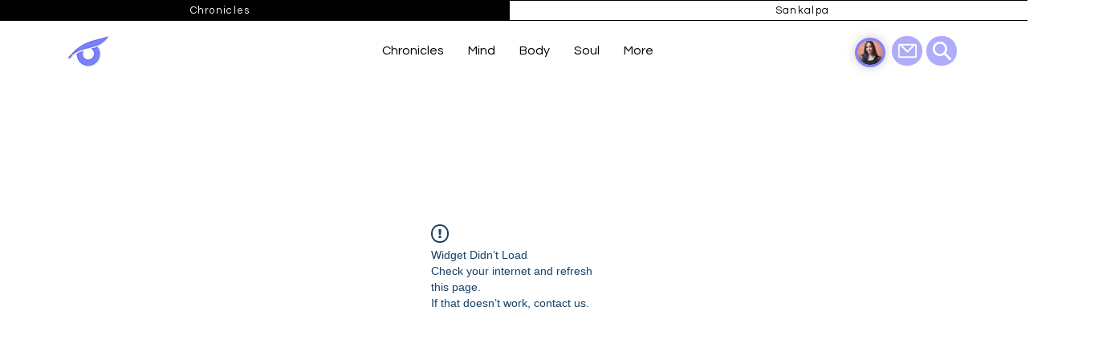

--- FILE ---
content_type: text/html; charset=utf-8
request_url: https://www.google.com/recaptcha/api2/aframe
body_size: 265
content:
<!DOCTYPE HTML><html><head><meta http-equiv="content-type" content="text/html; charset=UTF-8"></head><body><script nonce="a8T1NSlJ1m98NluiMGA7dw">/** Anti-fraud and anti-abuse applications only. See google.com/recaptcha */ try{var clients={'sodar':'https://pagead2.googlesyndication.com/pagead/sodar?'};window.addEventListener("message",function(a){try{if(a.source===window.parent){var b=JSON.parse(a.data);var c=clients[b['id']];if(c){var d=document.createElement('img');d.src=c+b['params']+'&rc='+(localStorage.getItem("rc::a")?sessionStorage.getItem("rc::b"):"");window.document.body.appendChild(d);sessionStorage.setItem("rc::e",parseInt(sessionStorage.getItem("rc::e")||0)+1);localStorage.setItem("rc::h",'1768825657853');}}}catch(b){}});window.parent.postMessage("_grecaptcha_ready", "*");}catch(b){}</script></body></html>